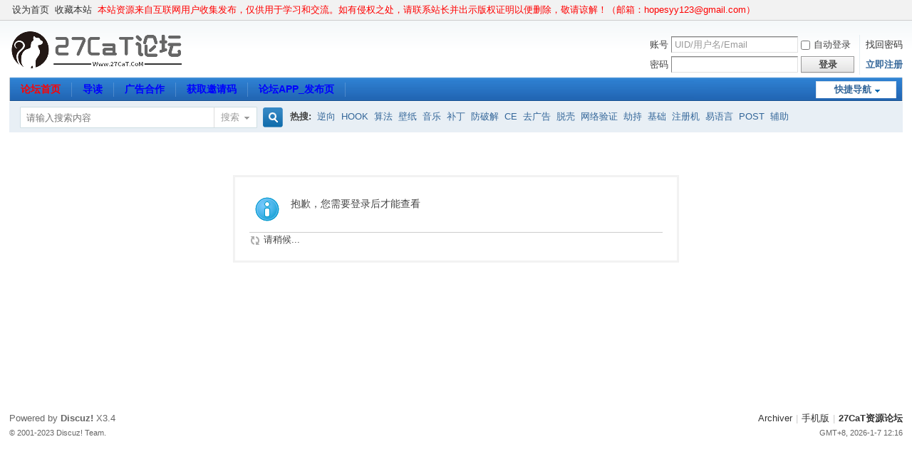

--- FILE ---
content_type: text/html; charset=utf-8
request_url: https://www.27cat.com/space-username-27CaT.html
body_size: 3751
content:
<!DOCTYPE html PUBLIC "-//W3C//DTD XHTML 1.0 Transitional//EN" "http://www.w3.org/TR/xhtml1/DTD/xhtml1-transitional.dtd">
<html xmlns="http://www.w3.org/1999/xhtml">
<head>
<meta http-equiv="Content-Type" content="text/html; charset=utf-8" />
<title>提示信息 </title>

<meta name="keywords" content="" />
<meta name="description" content="," />
<meta name="generator" content="Discuz! X3.4" />
<meta name="author" content="Discuz! Team and Comsenz UI Team" />
<meta name="copyright" content="Discuz!" />
<meta name="MSSmartTagsPreventParsing" content="True" />
<meta http-equiv="MSThemeCompatible" content="Yes" />
<base href="https://www.27cat.com/" /><link rel="stylesheet" type="text/css" href="data/cache/style_1_common.css?FDz" /><link rel="stylesheet" type="text/css" href="data/cache/style_1_home_space.css?FDz" /><link rel="stylesheet" id="css_extstyle" type="text/css" href="./template/default/style/t5/style.css" /><script type="text/javascript">var STYLEID = '1', STATICURL = 'static/', IMGDIR = 'static/image/common', VERHASH = 'FDz', charset = 'utf-8', discuz_uid = '0', cookiepre = '7p4v_2132_', cookiedomain = '', cookiepath = '/', showusercard = '1', attackevasive = '0', disallowfloat = 'newthread', creditnotice = '1|积分|,2|Cat币|', defaultstyle = './template/default/style/t5', REPORTURL = 'aHR0cHM6Ly93d3cuMjdjYXQuY29tL3NwYWNlLXVzZXJuYW1lLTI3Q2FULmh0bWw=', SITEURL = 'https://www.27cat.com/', JSPATH = 'data/cache/', CSSPATH = 'data/cache/style_', DYNAMICURL = '';</script>
<script src="data/cache/common.js?FDz" type="text/javascript"></script>
<meta name="application-name" content="" />
<meta name="msapplication-tooltip" content="" />
<meta name="msapplication-task" content="name=论坛首页;action-uri=https://www.27cat.com/forum.php;icon-uri=https://www.27cat.com/static/image/common/bbs.ico" />
<link rel="stylesheet" id="css_widthauto" type="text/css" href='data/cache/style_1_widthauto.css?FDz' />
<script type="text/javascript">HTMLNODE.className += ' widthauto'</script>
<script src="data/cache/home.js?FDz" type="text/javascript"></script>
</head>

<body id="nv_home" class="pg_space" onkeydown="if(event.keyCode==27) return false;">
<div id="append_parent"></div><div id="ajaxwaitid"></div>
<div id="toptb" class="cl">
<div class="wp">
<div class="z"><a href="javascript:;"  onclick="setHomepage('https://www.27cat.com/');">设为首页</a><a href="https://www.27cat.com/"  onclick="addFavorite(this.href, '');return false;">收藏本站</a><a href="#"  style="color: red">本站资源来自互联网用户收集发布，仅供用于学习和交流。如有侵权之处，请联系站长并出示版权证明以便删除，敬请谅解！（邮箱：hopesyy123@gmail.com）</a></div>
<div class="y">
<a id="switchblind" href="javascript:;" onclick="toggleBlind(this)" title="开启辅助访问" class="switchblind"></a>
</div>
</div>
</div>

<div id="hd">
<div class="wp">
<div class="hdc cl"><h2><a href="./" title=""><img src="static/image/common/logo.png" alt="" border="0" /></a></h2><script src="data/cache/logging.js?FDz" type="text/javascript"></script>
<form method="post" autocomplete="off" id="lsform" action="member.php?mod=logging&amp;action=login&amp;loginsubmit=yes&amp;infloat=yes&amp;lssubmit=yes" onsubmit="pwmd5('ls_password');return lsSubmit();">
<div class="fastlg cl">
<span id="return_ls" style="display:none"></span>
<div class="y pns">
<table cellspacing="0" cellpadding="0">
<tr>
<td><label for="ls_username">账号</label></td>
<td><input type="text" name="username" id="ls_username" class="px vm xg1"  value="UID/用户名/Email" onfocus="if(this.value == 'UID/用户名/Email'){this.value = '';this.className = 'px vm';}" onblur="if(this.value == ''){this.value = 'UID/用户名/Email';this.className = 'px vm xg1';}" tabindex="901" /></td>
<td class="fastlg_l"><label for="ls_cookietime"><input type="checkbox" name="cookietime" id="ls_cookietime" class="pc" value="2592000" tabindex="903" />自动登录</label></td>
<td>&nbsp;<a href="javascript:;" onclick="showWindow('login', 'member.php?mod=logging&action=login&viewlostpw=1')">找回密码</a></td>
</tr>
<tr>
<td><label for="ls_password">密码</label></td>
<td><input type="password" name="password" id="ls_password" class="px vm" autocomplete="off" tabindex="902" /></td>
<td class="fastlg_l"><button type="submit" class="pn vm" tabindex="904" style="width: 75px;"><em>登录</em></button></td>
<td>&nbsp;<a href="member.php?mod=register" class="xi2 xw1">立即注册</a></td>
</tr>
</table>
<input type="hidden" name="formhash" value="dc651d12" />
<input type="hidden" name="quickforward" value="yes" />
<input type="hidden" name="handlekey" value="ls" />
</div>
</div>
</form>

<script src="data/cache/md5.js?FDz" type="text/javascript" reload="1"></script>
</div>

<div id="nv">
<a href="javascript:;" id="qmenu" onmouseover="delayShow(this, function () {showMenu({'ctrlid':'qmenu','pos':'34!','ctrlclass':'a','duration':2});showForummenu(0);})">快捷导航</a>
<ul><li id="mn_forum" ><a href="forum.php" hidefocus="true" title="BBS"   style="color: red">论坛首页<span>BBS</span></a></li><li id="mn_Nf693" ><a href="forum.php?mod=guide&view=hot" hidefocus="true"   style="color: blue">导读</a></li><li id="mn_Nffd4" ><a href="thread-11859-1-1.html" hidefocus="true"   style="color: blue">广告合作</a></li><li id="mn_Ne6be" ><a href="/thread-26-1-1.html" hidefocus="true"   style="color: blue">获取邀请码</a></li><li id="mn_N5095" ><a href="thread-13109-1-1.html" hidefocus="true"   style="color: blue">论坛APP_发布页</a></li></ul>
</div>
<div id="mu" class="cl">
</div><div id="scbar" class="scbar_narrow cl">
<form id="scbar_form" method="post" autocomplete="off" onsubmit="searchFocus($('scbar_txt'))" action="search.php?searchsubmit=yes" target="_blank">
<input type="hidden" name="mod" id="scbar_mod" value="search" />
<input type="hidden" name="formhash" value="dc651d12" />
<input type="hidden" name="srchtype" value="title" />
<input type="hidden" name="srhfid" value="0" />
<input type="hidden" name="srhlocality" value="home::space" />
<table cellspacing="0" cellpadding="0">
<tr>
<td class="scbar_icon_td"></td>
<td class="scbar_txt_td"><input type="text" name="srchtxt" id="scbar_txt" value="请输入搜索内容" autocomplete="off" x-webkit-speech speech /></td>
<td class="scbar_type_td"><a href="javascript:;" id="scbar_type" class="xg1" onclick="showMenu(this.id)" hidefocus="true">搜索</a></td>
<td class="scbar_btn_td"><button type="submit" name="searchsubmit" id="scbar_btn" sc="1" class="pn pnc" value="true"><strong class="xi2">搜索</strong></button></td>
<td class="scbar_hot_td">
<div id="scbar_hot">
<strong class="xw1">热搜: </strong>

<a href="search.php?mod=forum&amp;srchtxt=%E9%80%86%E5%90%91&amp;formhash=dc651d12&amp;searchsubmit=true&amp;source=hotsearch" target="_blank" class="xi2" sc="1">逆向</a>



<a href="search.php?mod=forum&amp;srchtxt=HOOK&amp;formhash=dc651d12&amp;searchsubmit=true&amp;source=hotsearch" target="_blank" class="xi2" sc="1">HOOK</a>



<a href="search.php?mod=forum&amp;srchtxt=%E7%AE%97%E6%B3%95&amp;formhash=dc651d12&amp;searchsubmit=true&amp;source=hotsearch" target="_blank" class="xi2" sc="1">算法</a>



<a href="search.php?mod=forum&amp;srchtxt=%E5%A3%81%E7%BA%B8&amp;formhash=dc651d12&amp;searchsubmit=true&amp;source=hotsearch" target="_blank" class="xi2" sc="1">壁纸</a>



<a href="search.php?mod=forum&amp;srchtxt=%E9%9F%B3%E4%B9%90&amp;formhash=dc651d12&amp;searchsubmit=true&amp;source=hotsearch" target="_blank" class="xi2" sc="1">音乐</a>



<a href="search.php?mod=forum&amp;srchtxt=%E8%A1%A5%E4%B8%81&amp;formhash=dc651d12&amp;searchsubmit=true&amp;source=hotsearch" target="_blank" class="xi2" sc="1">补丁</a>



<a href="search.php?mod=forum&amp;srchtxt=%E9%98%B2%E7%A0%B4%E8%A7%A3&amp;formhash=dc651d12&amp;searchsubmit=true&amp;source=hotsearch" target="_blank" class="xi2" sc="1">防破解</a>



<a href="search.php?mod=forum&amp;srchtxt=CE&amp;formhash=dc651d12&amp;searchsubmit=true&amp;source=hotsearch" target="_blank" class="xi2" sc="1">CE</a>



<a href="search.php?mod=forum&amp;srchtxt=%E5%8E%BB%E5%B9%BF%E5%91%8A&amp;formhash=dc651d12&amp;searchsubmit=true&amp;source=hotsearch" target="_blank" class="xi2" sc="1">去广告</a>



<a href="search.php?mod=forum&amp;srchtxt=%E8%84%B1%E5%A3%B3&amp;formhash=dc651d12&amp;searchsubmit=true&amp;source=hotsearch" target="_blank" class="xi2" sc="1">脱壳</a>



<a href="search.php?mod=forum&amp;srchtxt=%E7%BD%91%E7%BB%9C%E9%AA%8C%E8%AF%81&amp;formhash=dc651d12&amp;searchsubmit=true&amp;source=hotsearch" target="_blank" class="xi2" sc="1">网络验证</a>



<a href="search.php?mod=forum&amp;srchtxt=%E5%8A%AB%E6%8C%81&amp;formhash=dc651d12&amp;searchsubmit=true&amp;source=hotsearch" target="_blank" class="xi2" sc="1">劫持</a>



<a href="search.php?mod=forum&amp;srchtxt=%E5%9F%BA%E7%A1%80&amp;formhash=dc651d12&amp;searchsubmit=true&amp;source=hotsearch" target="_blank" class="xi2" sc="1">基础</a>



<a href="search.php?mod=forum&amp;srchtxt=%E6%B3%A8%E5%86%8C%E6%9C%BA&amp;formhash=dc651d12&amp;searchsubmit=true&amp;source=hotsearch" target="_blank" class="xi2" sc="1">注册机</a>



<a href="search.php?mod=forum&amp;srchtxt=%E6%98%93%E8%AF%AD%E8%A8%80&amp;formhash=dc651d12&amp;searchsubmit=true&amp;source=hotsearch" target="_blank" class="xi2" sc="1">易语言</a>



<a href="search.php?mod=forum&amp;srchtxt=POST&amp;formhash=dc651d12&amp;searchsubmit=true&amp;source=hotsearch" target="_blank" class="xi2" sc="1">POST</a>



<a href="search.php?mod=forum&amp;srchtxt=%E8%BE%85%E5%8A%A9&amp;formhash=dc651d12&amp;searchsubmit=true&amp;source=hotsearch" target="_blank" class="xi2" sc="1">辅助</a>

</div>
</td>
</tr>
</table>
</form>
</div>
<ul id="scbar_type_menu" class="p_pop" style="display: none;"><li><a href="javascript:;" rel="user">用户</a></li></ul>
<script type="text/javascript">
initSearchmenu('scbar', '');
</script>
</div>
</div>


<div id="wp" class="wp">
<div id="ct" class="wp cl w">
<div class="nfl" id="main_succeed" style="display: none">
<div class="f_c altw">
<div class="alert_right">
<p id="succeedmessage"></p>
<p id="succeedlocation" class="alert_btnleft"></p>
<p class="alert_btnleft"><a id="succeedmessage_href">如果您的浏览器没有自动跳转，请点击此链接</a></p>
</div>
</div>
</div>
<div class="nfl" id="main_message">
<div class="f_c altw">
<div id="messagetext" class="alert_info">
<p>抱歉，您需要登录后才能查看</p>
</div>
<div id="messagelogin"></div>
<script type="text/javascript">ajaxget('member.php?mod=logging&action=login&infloat=yes&frommessage', 'messagelogin');</script>
</div>
</div>
</div>	</div>
<div id="ft" class="wp cl">
<div id="flk" class="y">
<p>
<a href="archiver/" >Archiver</a><span class="pipe">|</span><a href="forum.php?mobile=yes" >手机版</a><span class="pipe">|</span><strong><a href="https://www.27cat.com" target="_blank">27CaT资源论坛</a></strong>
<head><meta name="baidu-site-verification" content="code-ovmpXlDyZC" /></head></p>
<p class="xs0">
GMT+8, 2026-1-7 12:16<span id="debuginfo">
</span>
</p>
</div>
<div id="frt">
<p>Powered by <strong>Discuz!</a></strong> <em>X3.4</em></p>
<p class="xs0">&copy; 2001-2023 Discuz! Team</a>.</p>
</div></div>
<script src="home.php?mod=misc&ac=sendmail&rand=1767759415" type="text/javascript"></script>

<div id="scrolltop">
<span hidefocus="true"><a title="返回顶部" onclick="window.scrollTo('0','0')" class="scrolltopa" ><b>返回顶部</b></a></span>
</div>
<script type="text/javascript">_attachEvent(window, 'scroll', function () { showTopLink(); });checkBlind();</script>
</body>
</html>
